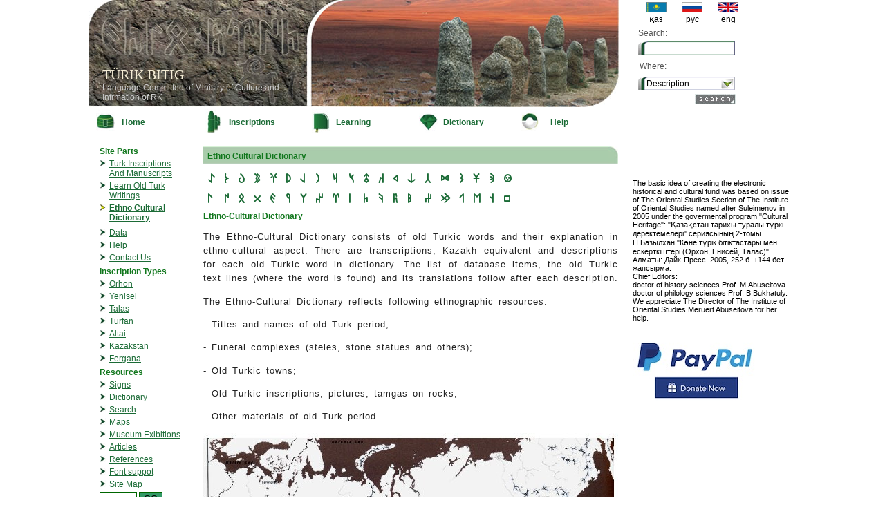

--- FILE ---
content_type: text/html; charset=UTF-8
request_url: https://bitig.kz/?lang=e&mod=3&tid=0&bid=&ww=1&l=V
body_size: 3916
content:
<!DOCTYPE html>
<html>
<head>

<title>TURK BITIG</title>
<link href="stylef.css" rel="stylesheet" type="text/css" />
<script src="scripts.js"></script>

<link rel="shortcut icon" href="favicon.ico">
</head>

<body style="margin:0; padding:0;">

<div id="fb-root"></div>
<script async defer crossorigin="anonymous" src="https://connect.facebook.net/kk_KZ/sdk.js#xfbml=1&version=v6.0&appId=519922048200277&autoLogAppEvents=1"></script>


	
<table width="1024" cellpadding="0" cellspacing="0" align="center">
<tr><td width="780" valign="top">
<table cellpadding="0" cellspacing="0" width="767">
<tr><td width="315" height="155" background="images/logo1.jpg" style="background-repeat:no-repeat;" valign="bottom"><div style="margin-left:20px; margin-bottom:10px;">
		<font class="h1">TÜRIK BITIG</font><br />
		<font style="color:#CCCCCC;">
		Language Committee of Ministry of Culture and Infrmation of RK</font>
</div>
</td><td><img src="images/logo2.jpg" width="452" height="155" /></td></tr>
</table>
</td>
<td>
<table cellpadding="0" cellspacing="0">
<tr><td>
<div style="margin-left:10px;">
<form method="post" action="/index.php" style="padding:0; margin:0">
<table cellpadding="3" cellspacing="0" width="100%">
<tr><td align="center">
<table cellpadding="0" cellspacing="0" width="100%">
      <tr>
	  <td align="center"><a href="?lang=k&mod=3"><img src="flag/kaz.gif" width="30" height="15" border="0"/></a></td>
	  <td align="center"><a href="?lang=r&mod=3"><img src="flag/rus.gif" width="30" height="15" border="0" /></a></td>
	  <td align="center"><a href="?lang=e&mod=3"><img src="flag/uk.gif" width="30" height="15" border="0"/></a></td></tr>
	  <tr><td align="center">қаз</td><td align="center">рус</td><td align="center">eng</td></tr>
 </table>
</td></tr>

<tr>
<td><font class="grey">Search:</font></td></tr>
<tr><td align="right">
<span class="txt"><input type="text" name="details" style="font-family:Arial, Helvetica, sans-serif; width:120px; height:10px; margin:0; border: 0; top:0; left:0;"  /></span></td></tr>
<tr><td style="padding:5px"><font class="grey">Where:</font></td></tr>
<tr><td>
<select name="m" class="styled" style="z-index:0;">
	<option value="0">Description</option>
	<option value="1">Translation</option>
	<option value="3">Transcription</option>
	<option value="4">References</option>
</select>
</td></tr>
<tr><td align="right" style="padding-right:18px">
<input type="image" src="images/tap_e.jpg" name="find"/>
<input type="hidden" name="mod" value="1"/>
<input type="hidden" name="find" value="1"/>
<input type="hidden" name="tid" value="22"/>
<input type="hidden" name="lang" value="e"/>
<input type="hidden" name="lng" value="7"/>
<input type="hidden" name="search" value="1" />
</td></tr>
</table>
</form>
</div>
</td></tr>
</table>
</td>
</tr>
<tr><td width="780" style="vertical-align:top">
	<table cellpadding="0" cellspacing="0" width="100%">
      <tr>
        <td align="center" width="30"><a href="?lang=e"><img src="images/but1.jpg" border="0"/></a></td><td width="70"><b><a href="?lang=e">Home</a></b></td>
        <td align="center" width="25"><a href="?lang=e&mod=1"><img src="images/but2.jpg" border="0" /></a></td><td width="70"><b><a href="?lang=e&mod=1">Inscriptions</a></b></td>
        <td align="center" width="25"><a href="?lang=e&mod=2"><img src="images/but3.jpg" border="0" /></a></td><td width="70"><b><a href="?lang=e&mod=2">Learning</a></b></td>
        <td align="center" width="25"><a href="?lang=e&mod=3"><img src="images/but5.jpg" border="0" /></a></td><td width="70"><b><a href="?lang=e&mod=3">Dictionary</a></b></td>
        <td width="25"><a href="?lang=e&mod=4"><img src="images/but6.jpg" border="0" /></a></td><td width="70"><b><a href="?lang=e&mod=4">Help</a></b></td>
      </tr>
    </table>

</td>
<td style="padding-left:12px"><!-- social network links -->

<div class="fb-like" data-href="https://web.facebook.com/bitig.org" data-width="" data-layout="button" data-action="like" data-size="small" data-share="true"></div>

</td></tr>
<tr><td width="780"  valign="top">
<table width="780"><tr><td valign="top">

<table cellpadding="10" cellspacing="0" width="100%">
<tr>
<td valign="top" width="130">
<!-- LIST-->

<table cellpadding="0" cellspacing="0" width="130">
<tr>
<td valign="top">
	<table width="100%">
	<tr><td colspan="2"><font class="b_green">Site Parts</font></td></tr>
	<tr><td align="right" width="10" valign="top"><img src="images/ar0.jpg" /></td><td><a href="?lang=e&mod=1">Turk Inscriptions And Manuscripts</a></td></tr>
	<tr><td align="right" width="10" valign="top"><img src="images/ar0.jpg" /></td><td><a href="?lang=e&mod=2">Learn Old Turk Writings</a></td></tr>
	<tr><td align="right" width="10" valign="top"><img src="images/ar1.jpg" /></td><td><b><a href="?lang=e&mod=3">Ethno Cultural Dictionary</a></b></td></tr>
<tr>
<td valign="top" colspan="2"><table cellpadding="5" cellspacing="0" width="100%">
</table>
</td>
</tr>
	
	<tr><td align="right" width="10" valign="top"><img src="images/ar0.jpg" /></td><td><a href="?lang=e&mod=9">Data</a></td></tr>
	<tr><td align="right" width="10" valign="top"><img src="images/ar0.jpg" /></td><td><a href="?lang=e&mod=4">Help</a></td></tr>
	<tr><td align="right" width="10" valign="top"><img src="images/ar0.jpg" /></td><td><a href="?lang=e&mod=5">Contact Us</a></td></tr>
	</table>
</td>
</tr>
<tr>
<td>
	<table width="100%">
	<tr><td colspan="2"><font class="b_green">Inscription Types</font></td></tr>
	<tr><td align="right" width="10"><img src="images/ar0.jpg" /></td><td><a href="?lang=e&mod=1&tid=1">Orhon</a></td></tr>
	<tr><td align="right" width="10"><img src="images/ar0.jpg" /></td><td><a href="?lang=e&mod=1&tid=2">Yenisei</a></td></tr>
	<tr><td align="right" width="10"><img src="images/ar0.jpg" /></td><td><a href="?lang=e&mod=1&tid=3">Talas</a></td></tr>
	<tr><td align="right" width="10"><img src="images/ar0.jpg" /></td><td><a href="?lang=e&mod=1&tid=4">Turfan</a></td></tr>
	<tr><td align="right" width="10"><img src="images/ar0.jpg" /></td><td><a href="?lang=e&mod=1&tid=10">Altai</a></td></tr>
	<tr><td align="right" width="10"><img src="images/ar0.jpg" /></td><td><a href="?lang=e&mod=1&tid=5">Kazakstan</a></td></tr>
	<tr><td align="right" width="10"><img src="images/ar0.jpg" /></td><td><a href="?lang=e&mod=1&tid=11">Fergana</a></td></tr>

	</table>
</td>
</tr>
<tr>
<td>
<table width="100%">
<tr><td colspan="2"><font  class="b_green">Resources</font></td></tr>
<tr><td align="right" width="10"><img src="images/ar0.jpg" /></td><td><a href="?lang=e&mod=1&tid=20">Signs</a></td></tr>
<tr><td align="right" width="10"><img src="images/ar0.jpg" /></td><td><a href="?lang=e&mod=1&tid=21">Dictionary</a></td></tr>
<tr><td align="right" width="10"><img src="images/ar0.jpg" /></td><td><a href="?lang=e&mod=1&tid=22">Search</a></td></tr>
<tr><td align="right" width="10"><img src="images/ar0.jpg" /></td><td><a href="?lang=e&mod=6">Maps</a></td></tr>
<tr><td align="right" width="10"><img src="images/ar0.jpg" /></td><td><a href="?lang=e&mod=7">Museum Exibitions</a></td></tr>
<tr><td align="right" width="10"><img src="images/ar0.jpg" /></td><td><a href="?lang=e&mod=8">Articles</a></td></tr>
<tr><td align="right" width="10"><img src="images/ar0.jpg" /></td><td><a href="?lang=e&mod=10">References</a></td></tr>
<tr><td align="right" width="10"><img src="images/ar0.jpg" /></td><td><a href="?lang=e&mod=100">Font suppot</a></td></tr>
<tr><td align="right" width="10"><img src="images/ar0.jpg" /></td><td><a href="?lang=e&mod=11">Site Map</a></td></tr>
<tr><td colspan="2">
<form action="" id="cse-search-box">
  <div>
    <input type="hidden" name="cx" value="017250533480252038261:cl3xzws8g1u" />
    <input type="hidden" name="cof" value="FORID:9" />
    <input type="hidden" name="ie" value="UTF-8" />
    <input type="text" name="q" style="border:#006600 1px solid; width:0.5in;" size="8" />
    <input type="submit" name="sa" value="GO" style="border:#006600 1px solid; background-color:#339966;" />
	<input type="hidden" name="lang" value="e" />
	<input type="hidden" name="mod" value="12" />
  </div>
</form>

<script type="text/javascript" src="http://www.google.com/coop/cse/brand?form=cse-search-box&lang=kk"></script>

</td></tr>
</table>
</td></tr>
</table>
</td>
<td valign="top">
<!-- CENTER-->
<table width="100%">
<tr><td>
<table width="100%" cellpadding="0" cellspacing="0"><tr><td background="images/h0.jpg" height="25" style="background-repeat: repeat-x;">&nbsp; <font class="b_green">Ethno Cultural Dictionary</font></td><td width="14"><img src="images/h1.jpg" height="25" width="14"/></td></tr></table>
</td></tr>
<tr><td>
<table cellpadding="5" cellspacing="0">
<tr>
<td><a class="turik-normal" href="?lang=e&mod=3&tid=0&bid=&ww=1&l=a">a</a></td>
<td ><a class="turik-normal" href="?lang=e&mod=3&tid=0&bid=&ww=1&l=U">U</a></td>
<td ><a class="turik-normal" href="?lang=e&mod=3&tid=0&bid=&ww=1&l=B">B</a></td>
<td ><a class="turik-normal" href="?lang=e&mod=3&tid=0&bid=&ww=1&l=D">D</a></td>
<td ><a class="turik-normal" href="?lang=e&mod=3&tid=0&bid=&ww=1&l=G">G</a></td>
<td ><a class="turik-normal" href="?lang=e&mod=3&tid=0&bid=&ww=1&l=J">J</a></td>
<td ><a class="turik-normal" href="?lang=e&mod=3&tid=0&bid=&ww=1&l=L">L</a></td>
<td ><a class="turik-normal" href="?lang=e&mod=3&tid=0&bid=&ww=1&l=N">N</a></td>
<td ><a class="turik-normal" href="?lang=e&mod=3&tid=0&bid=&ww=1&l=R">R</a></td>
<td ><a class="turik-normal" href="?lang=e&mod=3&tid=0&bid=&ww=1&l=S">S</a></td>
<td ><a class="turik-normal" href="?lang=e&mod=3&tid=0&bid=&ww=1&l=T">T</a></td>
<td ><a class="turik-normal" href="?lang=e&mod=3&tid=0&bid=&ww=1&l=Q">Q</a></td>
<td ><a class="turik-normal" href="?lang=e&mod=3&tid=0&bid=&ww=1&l=k">k</a></td>
<td ><a class="turik-normal" href="?lang=e&mod=3&tid=0&bid=&ww=1&l=x">x</a></td>
<td ><a class="turik-normal" href="?lang=e&mod=3&tid=0&bid=&ww=1&l=C">C</a></td>
<td ><a class="turik-normal" href="?lang=e&mod=3&tid=0&bid=&ww=1&l=V">V</a></td>
<td ><a class="turik-normal" href="?lang=e&mod=3&tid=0&bid=&ww=1&l=W">W</a></td>
<td ><a class="turik-normal" href="?lang=e&mod=3&tid=0&bid=&ww=1&l=Y">Y</a></td>
<td ><a class="turik-normal" href="?lang=e&mod=3&tid=0&bid=&ww=1&l=F">F</a></td>
<td ><a class="turik-normal" href="?lang=e&mod=3&tid=0&bid=&ww=1&l=O">O</a></td>
</tr>
<tr>
<td ><a class="turik-normal" href="?lang=e&mod=3&tid=0&bid=&ww=1&l=i">i</a></td>
<td ><a class="turik-normal" href="?lang=e&mod=3&tid=0&bid=&ww=1&l=u">u</a></td>
<td ><a class="turik-normal" href="?lang=e&mod=3&tid=0&bid=&ww=1&l=b">b</a></td>
<td ><a class="turik-normal" href="?lang=e&mod=3&tid=0&bid=&ww=1&l=d">d</a></td>
<td ><a class="turik-normal" href="?lang=e&mod=3&tid=0&bid=&ww=1&l=g">g</a></td>
<td ><a class="turik-normal" href="?lang=e&mod=3&tid=0&bid=&ww=1&l=j">j</a></td>
<td ><a class="turik-normal" href="?lang=e&mod=3&tid=0&bid=&ww=1&l=l">l</a></td>
<td ><a class="turik-normal" href="?lang=e&mod=3&tid=0&bid=&ww=1&l=n">n</a></td>
<td ><a class="turik-normal" href="?lang=e&mod=3&tid=0&bid=&ww=1&l=r">r</a></td>
<td ><a class="turik-normal" href="?lang=e&mod=3&tid=0&bid=&ww=1&l=s">s</a></td>
<td ><a class="turik-normal" href="?lang=e&mod=3&tid=0&bid=&ww=1&l=t">t</a></td>
<td ><a class="turik-normal" href="?lang=e&mod=3&tid=0&bid=&ww=1&l=K">K</a></td>
<td ><a class="turik-normal" href="?lang=e&mod=3&tid=0&bid=&ww=1&l=q">q</a></td>
<td ><a class="turik-normal" href="?lang=e&mod=3&tid=0&bid=&ww=1&l=X">X</a></td>
<td ><a class="turik-normal" href="?lang=e&mod=3&tid=0&bid=&ww=1&l=z">z</a></td>
<td ><a class="turik-normal" href="?lang=e&mod=3&tid=0&bid=&ww=1&l=m">m</a></td>
<td ><a class="turik-normal" href="?lang=e&mod=3&tid=0&bid=&ww=1&l=p">p</a></td>
<td ><a class="turik-normal" href="?lang=e&mod=3&tid=0&bid=&ww=1&l=w">w</a></td>
<td ><a class="turik-normal" href="?lang=e&mod=3&tid=0&bid=&ww=1&l=y">y</a></td>
<td ><a class="turik-normal" href="?lang=e&mod=3&tid=0&bid=&ww=1&l=c">c</a></td>
</tr>
</table>
</td></tr>
		<tr><td>
			<font class="h3">Ethno-Cultural Dictionary</font>
	<p class="styled_txt">The Ethno-Cultural Dictionary consists of old Turkic words and their explanation in ethno-cultural aspect. There are transcriptions, Kazakh equivalent and descriptions for each old Turkic word in dictionary. The list of database items, the old Turkic text lines (where the word is found) and its translations follow after each description.</p>

<p class="styled_txt">The Ethno-Cultural Dictionary reflects following ethnographic resources:</p>
<p class="styled_txt">- Titles and names of old Turk period;</p>
<p class="styled_txt">-	Funeral complexes (steles, stone statues and others);</p>
<p class="styled_txt">-	Old Turkic towns;</p>
<p class="styled_txt">-	Old Turkic inscriptions, pictures, tamgas on rocks;</p>
<p class="styled_txt">-	Other materials of old Turk period.</p>

<p><img src="ethno/map.jpg" width="600" align="center" /></p>
<p class="styled_txt"><b>Please choose one letter on left. The list of words beginning the chosen letter appears. Then you can choose one word to see its description.</b></p>
</td></tr>
 <tr><td><b>
See also <a href="?lang=e&mod=1&tid=21">Old Turk and Kazak</a> dictionary. 
</b>
</td></tr>

</table></td>
</tr>
</table></td></tr></table>
</td>
<td valign="top">
<table cellpadding="3" cellspacing="2" width="240">
<tr><td height="50"></td></tr>
<tr><td><div style="width:100%; font-size:11px;">
	
The basic idea of creating the electronic historical and cultural fund was based on issue of The Oriental Studies Section of The Institute of Oriental Studies named after Suleimenov in 2005 under the govermental program "Cultural Heritage":
"Қазақстан тарихы туралы түркі деректемелері" сериясының 2-томы
Н.Базылхан  "Көне түрік бітіктастары мен ескерткіштері (Орхон, Енисей, Талас)"   
Алматы: Дайк-Пресс. 2005, 252 б. +144 бет жапсырма. <br />
Chief Editors:<br /> doctor of history sciences Prof. M.Abuseitova<br />doctor of philology sciences Prof. B.Bukhatuly.<br />
We appreciate The Director of The Institute of Oriental Studies Meruert Abuseitova for her help.	

</div>
<br />
<div><a href="http://PayPal.Me/GulzadaSerzhan/5" target="_blank"><img src="img/donate-button.jpg" width="180" height="101" /></a></div>
</td></tr>
</table><!-- EOF Empty space -->
</td>
</tr>

<tr><td colspan="2">
<table width="100%">
<tr><td colspan="2"><hr color="#11891D" /></td></tr>
<tr><td>
	<table cellspacing="0" width="100%">
	<tr>
	<td><table cellpadding="5" cellspacing="0"><tr>
	<td><b><a href="?lang=e&mod=1">Inscriptions</a></b></td>
	<td><b><a href="?lang=e&mod=2">Learning</a></b></td>
	<td><b><a href="?lang=e&mod=3">Ethno Dictionary</a></b></td>
	<td><b><a href="?lang=e&mod=1&tid=21">Dictionary</a></b></td>
	<td><b><a href="?lang=e&mod=9">Resources</a></b></td>
	<td><b><a href="?lang=e&mod=1&tid=22">Search</a></b></td>
	<td><b><a href="?lang=e&mod=4">Help</a></b></td>
	<td><b><a href="?lang=e&mod=5">Contacts</a></b></td><td width="150" align="right">
	<table cellpadding="0" cellspacing="0" width="100%">
      <tr>
	  <td align="center"><a href="?lang=k&mod=3"><img src="flag/kaz.gif" width="30" height="15" border="0"/></a></td><td align="center"><a href="?lang=r&mod=3"><img src="flag/rus.gif" width="30" height="15" border="0" /></a></td><td align="center"><a href="?lang=e&mod=3"><img src="flag/uk.gif" width="30" height="15" border="0"/></a></td></tr>
	  <tr><td align="center">қаз</td><td align="center">рус</td><td align="center">eng</td></tr>
 </table>

	</td>
	</tr></table>
</td><td rowspan="2" align="right">
	
</td></tr>
<tr>
<td><font style="font-family:Tahoma; font-size:9px">© Абай атындағы Қазақ Ұлттық педагогикалық университет.</font><br /><font style="font-family:Arial, Helvetica, sans-serif; font-size:9px">Қазақстан Республикасы Мәдениет және ақпарат министрлігінің Тіл комитеті тапсырысы бойынша жүргізілген<br />"Жазба және этноархеологиялық деректемелер бойынша қазақ тілінің тарихи-мәдени ақпарат көздерін жасау" жұмысы шеңберінде жасалған.</font>
</td>
</tr>
</table>
</td></tr>
</table>
<table width="100%" height="24">
<tr><td background="images/btm.png" height="28">&nbsp;  </td></tr>
</table>
</td></tr></table>
</body>
</html>

